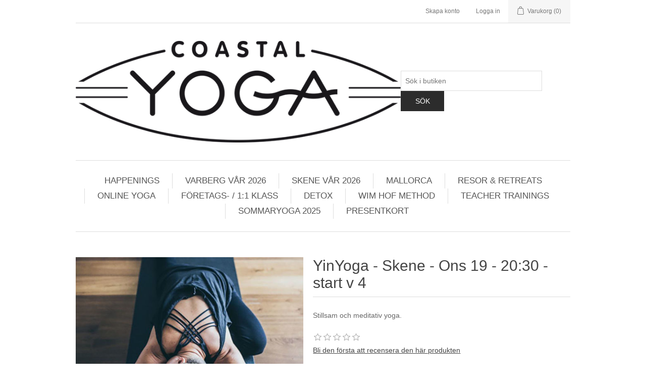

--- FILE ---
content_type: text/html; charset=utf-8
request_url: https://coastalyoga.se/yinyoga-skene-ons
body_size: 7921
content:
<!DOCTYPE html><html lang=sv class=html-product-details-page><head><title>YinYoga. Coastal Yoga</title><meta charset=UTF-8><meta name=description content="En stillsam och meditativ yoga"><meta name=keywords content="yinyoga,stillsam yoga,meditation,yin,mjuk yoga,nybörjaryoga,skene,marks kommun"><meta name=generator content=nopCommerce><meta name=viewport content="width=device-width, initial-scale=1"><meta property=og:type content=product><meta property=og:title content="YinYoga - Skene - Ons 19 - 20:30 - start v 4"><meta property=og:description content="En stillsam och meditativ yoga"><meta property=og:image content=https://coastalyoga.se/images/thumbs/0000507_yinyoga-skene-ons-19-2030-start-v-4_550.jpeg><meta property=og:image:url content=https://coastalyoga.se/images/thumbs/0000507_yinyoga-skene-ons-19-2030-start-v-4_550.jpeg><meta property=og:url content=https://coastalyoga.se/yinyoga-skene-ons><meta property=og:site_name content="Coastal Yoga"><meta property=twitter:card content=summary><meta property=twitter:site content="Coastal Yoga"><meta property=twitter:title content="YinYoga - Skene - Ons 19 - 20:30 - start v 4"><meta property=twitter:description content="En stillsam och meditativ yoga"><meta property=twitter:image content=https://coastalyoga.se/images/thumbs/0000507_yinyoga-skene-ons-19-2030-start-v-4_550.jpeg><meta property=twitter:url content=https://coastalyoga.se/yinyoga-skene-ons><script async src="//www.googletagmanager.com/gtag/js?id=UA-8684985-13"></script><script>function gtag(){dataLayer.push(arguments)}window.dataLayer=window.dataLayer||[];gtag("js",new Date);gtag("config","UA-8684985-13")</script><link href=/bundles/qkvjculqj3v0kld3vqedwv7ekb09ytocoefg0uh1xvy.min.css rel=stylesheet><body><div class=ajax-loading-block-window style=display:none></div><div id=dialog-notifications-success title=Meddelande style=display:none></div><div id=dialog-notifications-error title=Fel style=display:none></div><div id=dialog-notifications-warning title=Varning style=display:none></div><div id=bar-notification class=bar-notification-container data-close=Stäng></div><!--[if lte IE 8]><div style=clear:both;height:59px;text-align:center;position:relative><a href=//www.microsoft.com/windows/internet-explorer/default.aspx target=_blank> <img src=/Themes/DefaultCleanCoastalyoga/Content/images/ie_warning.jpg height=42 width=820 alt="You are using an outdated browser. For a faster, safer browsing experience, upgrade for free today."> </a></div><![endif]--><div class=master-wrapper-page><div class=header><div class=header-upper><div class=header-selectors-wrapper></div><div class=header-links-wrapper><div class=header-links><ul><li><a href="/register?returnUrl=%2Fyinyoga-skene-ons" class=ico-register>Skapa konto</a><li><a href="/login?returnUrl=%2Fyinyoga-skene-ons" class=ico-login>Logga in</a><li id=topcartlink><a href=/cart class=ico-cart> <span class=cart-label>Varukorg</span> <span class=cart-qty>(0)</span> </a></ul></div><div id=flyout-cart class=flyout-cart><div class=mini-shopping-cart><div class=count>Din varukorg är tom.</div></div></div></div></div><div class=header-lower><div class=header-logo><a href="/"> <img alt="Coastal Yoga" src=//www.coastalyoga.se/images/thumbs/0000084.png> </a></div><div class="search-box store-search-box"><form method=get id=small-search-box-form action=/search><input type=text class=search-box-text id=small-searchterms autocomplete=off name=q placeholder="Sök i butiken" aria-label="Search store"> <input type=submit class="button-1 search-box-button" value=Sök></form></div></div></div><div class=header-menu><ul class="top-menu notmobile"><li><a href=/yoga-happenings-events>HAPPENINGS </a><li><a href=/yoga-i-varberg>VARBERG V&#xC5;R 2026 </a><li><a href=/yoga-i-skene>SKENE V&#xC5;R 2026 </a><li><a href=/mallorca-2024>MALLORCA </a><li><a href=/yogaresor-2>RESOR &amp; RETREATS </a><li><a href=/online>ONLINE YOGA </a><li><a href=/foretagsyoga-pt>F&#xD6;RETAGS- / 1:1 KLASS </a><li><a href=/yoga-detox-med-juicefasta>DETOX </a><li><a href=/wim-hof-method>WIM HOF METHOD </a><li><a href=/teacher-training>TEACHER TRAININGS </a><li><a href=/sommaryoga-utomhusyoga>SOMMARYOGA 2025 </a><li><a href=/presentkort>PRESENTKORT </a></ul><div class=menu-toggle>Kategorier</div><ul class="top-menu mobile"><li><a href=/yoga-happenings-events>HAPPENINGS </a><li><a href=/yoga-i-varberg>VARBERG V&#xC5;R 2026 </a><li><a href=/yoga-i-skene>SKENE V&#xC5;R 2026 </a><li><a href=/mallorca-2024>MALLORCA </a><li><a href=/yogaresor-2>RESOR &amp; RETREATS </a><li><a href=/online>ONLINE YOGA </a><li><a href=/foretagsyoga-pt>F&#xD6;RETAGS- / 1:1 KLASS </a><li><a href=/yoga-detox-med-juicefasta>DETOX </a><li><a href=/wim-hof-method>WIM HOF METHOD </a><li><a href=/teacher-training>TEACHER TRAININGS </a><li><a href=/sommaryoga-utomhusyoga>SOMMARYOGA 2025 </a><li><a href=/presentkort>PRESENTKORT </a></ul></div><div class=master-wrapper-content><div class=master-column-wrapper><div class=center-1><div class="page product-details-page"><div class=page-body><form method=post id=product-details-form action=/yinyoga-skene-ons><div itemscope itemtype=http://schema.org/Product data-productid=210><div class=product-essential><div class=gallery><div class=picture><img alt="Bild på YinYoga - Skene - Ons 19 - 20:30 - start v 4" src=//coastalyoga.se/images/thumbs/0000507_yinyoga-skene-ons-19-2030-start-v-4_550.jpeg title="Bild på YinYoga - Skene - Ons 19 - 20:30 - start v 4" itemprop=image id=main-product-img-210></div></div><div class=overview><div class=product-name><h1 itemprop=name>YinYoga - Skene - Ons 19 - 20:30 - start v 4</h1></div><div class=short-description>Stillsam och meditativ yoga.</div><div class=product-reviews-overview><div class=product-review-box><div class=rating><div style=width:0%></div></div></div><div class=product-no-reviews><a href=/productreviews/210>Bli den första att recensera den här produkten</a></div></div><div class=manufacturers><span class=label>Yogalärare:</span> <span class=value> <a href=/stefan>Stefan</a> </span></div><div class=availability><div class=stock><span class=label>Lagerstatus:</span> <span class=value id=stock-availability-value-210>I lager</span></div></div><div class=additional-details></div><div class=attributes><dl><dt id=product_attribute_label_63><label class=text-prompt> V&#xE4;lj kort </label> <span class=required>*</span><dd id=product_attribute_input_63><ul class=option-list><li><input id=product_attribute_63_235 type=radio name=product_attribute_63 value=235> <label for=product_attribute_63_235>Terminskort</label></ul></dl></div><div class=prices itemprop=offers itemscope itemtype=http://schema.org/Offer><div class=product-price><span itemprop=price content=2500.00 class=price-value-210> 2.500,00 kr </span></div><meta itemprop=priceCurrency content=SEK></div><div class=add-to-cart><div class=add-to-cart-panel><label class=qty-label for=addtocart_210_EnteredQuantity>Antal:</label> <select class=qty-dropdown data-val=true data-val-required="The Antal field is required." id=addtocart_210_EnteredQuantity name=addtocart_210.EnteredQuantity><option selected value=1>1</select> <input type=button id=add-to-cart-button-210 class="button-1 add-to-cart-button" value="Lägg i varukorg" data-productid=210 onclick="return AjaxCart.addproducttocart_details(&#34;/addproducttocart/details/210/1&#34;,&#34;#product-details-form&#34;),!1"></div></div><div class=overview-buttons><div class=email-a-friend><input type=button value="Tipsa en vän" class="button-2 email-a-friend-button" onclick="setLocation(&#34;/productemailafriend/210&#34;)"></div></div><div class=product-share-button><div class="addthis_toolbox addthis_default_style"><a class=addthis_button_preferred_1></a><a class=addthis_button_preferred_2></a><a class=addthis_button_preferred_3></a><a class=addthis_button_preferred_4></a><a class=addthis_button_compact></a><a class="addthis_counter addthis_bubble_style"></a></div><script src="//s7.addthis.com/js/250/addthis_widget.js#pubid=nopsolutions"></script></div></div><div class=full-description itemprop=description><p>Yinyoga är en återhämtande och terapeutisk yogastil som handlar om att ge sig hän och släppa taget för att stilla kropp och sinne. Det är en motvikt till yangbaserade, mer fysiskt krävande yogaformer.<p>Genom att balansera yin, vila, och yang, aktivitet, i livet i stort ökar vårt välbefinnande på alla plan.<p>Yinyoga kännetecknas av passiva positioner med en stretch, utförda i stillhet och medveten närvaro. Varje position hålls i minst 3 - 5 minuter vilket ger oss tid att även lugna sinnet. I yinyogan vill vi komma åt kroppens fascia, bindväv, för att göra oss smidigare och rörligare. Vi arbetar även med kroppens meridianer, energikanaler enligt traditionell kinesisk medicin, för vårt välmående.<p>Tillsammans skapar vi ett tryggt forum där du får möjlighet att vända dig inåt, lugna ditt nervsystem, släppa på spänning och öppna upp för kroppens egen förmåga att läka fysiskt, psykiskt och emotionellt.<p><br><em>Nybörjarnivå - ingen tidigare yogaerfarenhet krävs</em><p><p>-<p><strong>Köpvillkor</strong><p>Du bokar din klass/kurs genom att genomföra köp i webbshopen. När du har genomfört ditt köp via vår webbshop har du anmält dig till din klass/kurs. Anmälan är bindande och betalning sker via faktura, kort eller swish. Med bindande anmälan menas att vi inte betalar tillbaka kursavgiften vid förhinder.<p>Vid sjukskrivning som innebär att du måste avbryta din kurs under terminen, återbetalas för resterande gånger vid uppvisande av läkarintyg (med ett administrativt avdrag på 250:-).<p>Du kan överlåta din plats eller ta igen missade tillfällen digitalt. Vi erbjuder minst en digital klass i veckan som sänds live, samt spelas in. Vid missat tillfälle kan du efterfråga att få en länk skickad till dig av veckans aktuella inspelade klass och på så sätt ta igen ditt missade tillfälle. Den digitala klassen går under benämningen SlowFlow och är ett bra substitut för all typ av yoga. Den digitala klassen ligger ute under veckan och kan göras vid fler tillfällen. Vid extraordinära händelser och situationer som exempelvis vid en pandemi där vi skulle tvingas stänga, kan vår yogaverksamheten gå över tillfälligt till digitala klasser.<p>Klippkort kan köpas för vissa klasser, men gäller bara som drop in i mån av plats. Alla våra kort inklusive klippkort är endast giltigt under pågående termin.<p><strong>Vi har ingen möjlighet att frysa kort. </strong></div></div><div class=product-collateral></div></div><input name=__RequestVerificationToken type=hidden value=CfDJ8Kug2k5D08dBssa68OlHNCAhGZxGoArM_pQ1BDwtUCSkMWG0x1Mv7J3JtnBpm4HWGmu0E5ativTn0mjspe-lbFvco0gEqLABd0ftxeQD-nyYDK8SSdlMirm5_HN5kfMwLPH-Mqytm0u3vbfWnqf2lCg></form></div></div></div></div></div><div class=footer><div class=footer-upper><div class="footer-block information"><div class=title><strong>Information</strong></div><ul class=list><li><a href=/sitemap>Sajtkarta</a><li><a href=/shipping-returns>K&#xF6;pvillkor</a><li><a href=/privacy-notice>Integritetspolicy</a><li><a href=/conditions-of-use>K&#xF6;pinformation</a><li><a href=/om-oss>Om oss &amp; kontaktuppgifter</a><li><a href=/om-cookies>Om cookies</a><li><a href=/contactus>Kontakta oss</a></ul></div><div class="footer-block customer-service"><div class=title><strong>Kundservice</strong></div><ul class=list><li><a href=/search>Sök</a><li><a href=/news>Nyheter</a><li><a href=/blog>Blogg</a><li><a href=/recentlyviewedproducts>Senast visade produkter</a><li><a href=/newproducts>Nya produkter</a><li><a href=/hittaoss>Hitta oss</a><li><a href=/nagra-goda-rad-och-tips-om-yoga>N&#xE5;gra goda r&#xE5;d och tips om YOGA</a></ul></div><div class="footer-block my-account"><div class=title><strong>Mitt konto</strong></div><ul class=list><li><a href=/customer/info>Mitt konto</a><li><a href=/order/history>Mina ordrar</a><li><a href=/customer/addresses>Mina adresser</a><li><a href=/cart>Varukorg</a></ul></div><div class="footer-block follow-us"><div class=social><div class=title><strong>Följ oss</strong></div><ul class=networks><li class=facebook><a href="//www.facebook.com/coastalyoga.se/" target=_blank>Facebook</a><li class=instagram><a href="//www.instagram.com/coastalyoga.se/" target=_blank>Instagram</a></ul></div><div class=newsletter><div class=title><strong>Nyhetsbrev</strong></div><div class=newsletter-subscribe id=newsletter-subscribe-block><div class=newsletter-email><input id=newsletter-email class=newsletter-subscribe-text placeholder="Ange din e-post här..." aria-label="Prenumerera på vårt nyhetsbrev" type=email name=NewsletterEmail> <input type=button value=Skicka id=newsletter-subscribe-button class="button-1 newsletter-subscribe-button"></div><div class=newsletter-validation><span id=subscribe-loading-progress style=display:none class=please-wait>Vänta...</span> <span class=field-validation-valid data-valmsg-for=NewsletterEmail data-valmsg-replace=true></span></div></div><div class=newsletter-result id=newsletter-result-block></div></div></div></div><div class=footer-lower><div class=footer-info><span class=footer-disclaimer>Copyright &copy; 2026 Coastal Yoga. Alla rättigheter reserverade.</span></div><div class=footer-powered-by>Powered by <a href="//www.nopcommerce.com/">nopCommerce</a></div></div></div></div><script src=/bundles/2qnm-gli8db58uhpvdq6zbthoiqodu7cgtuoxgor6ou.min.js></script><script>$(document).ready(function(){showHideRadioQuantity("product_attribute_63")})</script><script>function showHideDropdownQuantity(n){$("select[name="+n+"] > option").each(function(){$("#"+n+"_"+this.value+"_qty_box").hide()});$("#"+n+"_"+$("select[name="+n+"] > option:selected").val()+"_qty_box").css("display","inline-block")}function showHideRadioQuantity(n){$("input[name="+n+"]:radio").each(function(){$("#"+$(this).attr("id")+"_qty_box").hide()});$("#"+n+"_"+$("input[name="+n+"]:radio:checked").val()+"_qty_box").css("display","inline-block")}function showHideCheckboxQuantity(n){$("#"+n).is(":checked")?$("#"+n+"_qty_box").css("display","inline-block"):$("#"+n+"_qty_box").hide()}</script><script>function attribute_change_handler_210(){$.ajax({cache:!1,url:"/shoppingcart/productdetails_attributechange?productId=210&validateAttributeConditions=False&loadPicture=True",data:$("#product-details-form").serialize(),type:"POST",success:function(n){var t;if(n.price&&$(".price-value-210").text(n.price),n.basepricepangv?$("#base-price-pangv-210").text(n.basepricepangv):$("#base-price-pangv-210").hide(),n.sku?$("#sku-210").text(n.sku).parent(".sku").show():$("#sku-210").parent(".sku").hide(),n.mpn?$("#mpn-210").text(n.mpn).parent(".manufacturer-part-number").show():$("#mpn-210").parent(".manufacturer-part-number").hide(),n.gtin?$("#gtin-210").text(n.gtin).parent(".gtin").show():$("#gtin-210").parent(".gtin").hide(),n.stockAvailability&&$("#stock-availability-value-210").text(n.stockAvailability),n.enabledattributemappingids)for(t=0;t<n.enabledattributemappingids.length;t++)$("#product_attribute_label_"+n.enabledattributemappingids[t]).show(),$("#product_attribute_input_"+n.enabledattributemappingids[t]).show();if(n.disabledattributemappingids)for(t=0;t<n.disabledattributemappingids.length;t++)$("#product_attribute_label_"+n.disabledattributemappingids[t]).hide(),$("#product_attribute_input_"+n.disabledattributemappingids[t]).hide();n.pictureDefaultSizeUrl&&$("#main-product-img-210").attr("src",n.pictureDefaultSizeUrl);n.pictureFullSizeUrl&&$("#main-product-img-lightbox-anchor-210").attr("href",n.pictureFullSizeUrl);n.message&&alert(n.message);$(document).trigger({type:"product_attributes_changed",changedData:n})}})}$(document).ready(function(){attribute_change_handler_210();$("#product_attribute_63_235").on("click",function(){attribute_change_handler_210()})})</script><script>$(document).ready(function(){$(".header").on("mouseenter","#topcartlink",function(){$("#flyout-cart").addClass("active")});$(".header").on("mouseleave","#topcartlink",function(){$("#flyout-cart").removeClass("active")});$(".header").on("mouseenter","#flyout-cart",function(){$("#flyout-cart").addClass("active")});$(".header").on("mouseleave","#flyout-cart",function(){$("#flyout-cart").removeClass("active")})})</script><script>$("#small-search-box-form").on("submit",function(n){$("#small-searchterms").val()==""&&(alert("Vänligen ange nyckelord att söka efter"),$("#small-searchterms").focus(),n.preventDefault())})</script><script>$(document).ready(function(){var n,t;$("#small-searchterms").autocomplete({delay:500,minLength:3,source:"/catalog/searchtermautocomplete",appendTo:".search-box",select:function(n,t){return $("#small-searchterms").val(t.item.label),setLocation(t.item.producturl),!1},open:function(){n&&(t=document.getElementById("small-searchterms").value,$(".ui-autocomplete").append('<li class="ui-menu-item" role="presentation"><a href="/search?q='+t+'">View all results...<\/a><\/li>'))}}).data("ui-autocomplete")._renderItem=function(t,i){var r=i.label;return n=i.showlinktoresultsearch,r=htmlEncode(r),$("<li><\/li>").data("item.autocomplete",i).append("<a><span>"+r+"<\/span><\/a>").appendTo(t)}})</script><script>AjaxCart.init(!1,".header-links .cart-qty",".header-links .wishlist-qty","#flyout-cart")</script><script>$(document).ready(function(){$(".menu-toggle").on("click",function(){$(this).siblings(".top-menu.mobile").slideToggle("slow")});$(".top-menu.mobile .sublist-toggle").on("click",function(){$(this).siblings(".sublist").slideToggle("slow")})})</script><script>function newsletter_subscribe(n){var t=$("#subscribe-loading-progress"),i;t.show();i={subscribe:n,email:$("#newsletter-email").val()};$.ajax({cache:!1,type:"POST",url:"/subscribenewsletter",data:i,success:function(n){$("#newsletter-result-block").html(n.Result);n.Success?($("#newsletter-subscribe-block").hide(),$("#newsletter-result-block").show()):$("#newsletter-result-block").fadeIn("slow").delay(2e3).fadeOut("slow")},error:function(){alert("Failed to subscribe.")},complete:function(){t.hide()}})}$(document).ready(function(){$("#newsletter-subscribe-button").on("click",function(){newsletter_subscribe("true")});$("#newsletter-email").on("keydown",function(n){if(n.keyCode==13)return $("#newsletter-subscribe-button").trigger("click"),!1})})</script><script>$(document).ready(function(){$(".footer-block .title").on("click",function(){var n=window,t="inner",i;"innerWidth"in window||(t="client",n=document.documentElement||document.body);i={width:n[t+"Width"],height:n[t+"Height"]};i.width<769&&$(this).siblings(".list").slideToggle("slow")})})</script><script>$(document).ready(function(){$(".block .title").on("click",function(){var n=window,t="inner",i;"innerWidth"in window||(t="client",n=document.documentElement||document.body);i={width:n[t+"Width"],height:n[t+"Height"]};i.width<1001&&$(this).siblings(".listbox").slideToggle("slow")})})</script>